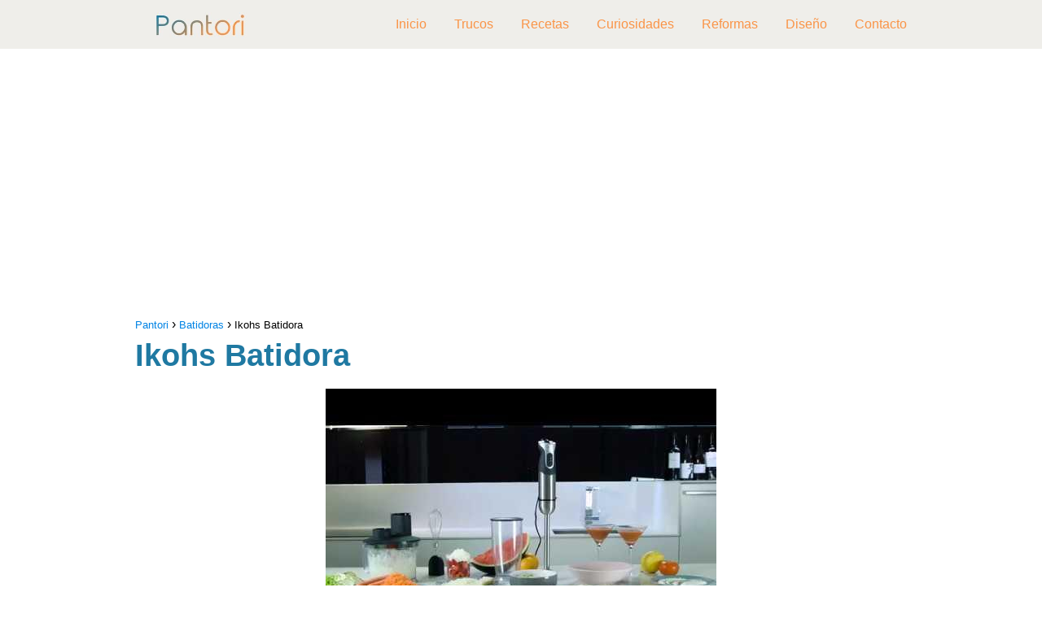

--- FILE ---
content_type: text/html; charset=utf-8
request_url: https://www.google.com/recaptcha/api2/aframe
body_size: -89
content:
<!DOCTYPE HTML><html><head><meta http-equiv="content-type" content="text/html; charset=UTF-8"></head><body><script nonce="KvOna9vwcvzKixQY8MuWtw">/** Anti-fraud and anti-abuse applications only. See google.com/recaptcha */ try{var clients={'sodar':'https://pagead2.googlesyndication.com/pagead/sodar?'};window.addEventListener("message",function(a){try{if(a.source===window.parent){var b=JSON.parse(a.data);var c=clients[b['id']];if(c){var d=document.createElement('img');d.src=c+b['params']+'&rc='+(localStorage.getItem("rc::a")?sessionStorage.getItem("rc::b"):"");window.document.body.appendChild(d);sessionStorage.setItem("rc::e",parseInt(sessionStorage.getItem("rc::e")||0)+1);localStorage.setItem("rc::h",'1769442185228');}}}catch(b){}});window.parent.postMessage("_grecaptcha_ready", "*");}catch(b){}</script></body></html>